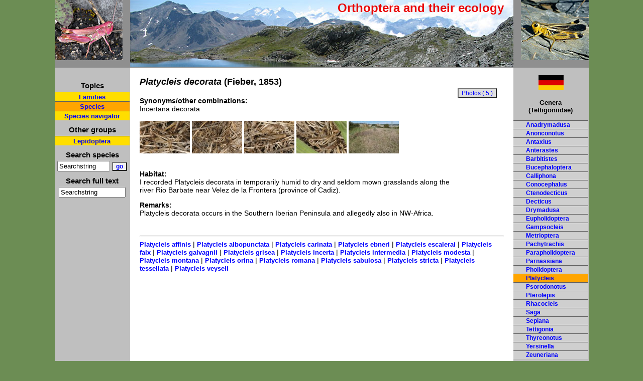

--- FILE ---
content_type: text/html; charset=UTF-8
request_url: http://pyrgus.de/Platycleis_decorata_en.html
body_size: 3032
content:
<!DOCTYPE html PUBLIC "-//W3C//DTD XHTML 1.0 Strict//EN" "http://www.w3.org/TR/xhtml1/DTD/xhtml1-strict.dtd">
<html xmlns='http://www.w3.org/1999/xhtml' xml:lang='en' lang='en'>
<head><title>European locusts and their ecology: Platycleis decorata</title>
	<link rel='stylesheet' type='text/css' href='css/layout.css' />
	<link rel='shortcut icon' href='favicon2.ico' />
	<meta http-equiv='Content-Type' content='text/html; charset=iso-8859-1' />
	<meta name='description'
content='Ecology, conservation and threats of Platycleis decorata. Species page, life cycle and photos.' />
<meta name='keywords'
content='Platycleis,decorata,ecology,habitat,threats,life cycle,locusts' />
<link rel='canonical' href='http://www.pyrgus.de/Platycleis_decorata_en.html' />

	<meta name='copyright' content='Wolfgang Wagner 2026' />
	<meta name='date' content='2026-01-22' />
	<meta name='robots' content='index, follow' />
	<meta content='7 days' name='revisit-after' />
	<meta name='google-site-verification' content='VfGkyvxsSlpZ1xq9peaI0U4uLvqTCKWdhp2ojTUDiuk' />


<link rel='stylesheet' href='js/lightbox.css' type='text/css' media='screen' />

<script type='text/javascript' src='js/prototype.js'></script>

<script type='text/javascript' src='js/scriptaculous.js?load=effects'></script>
<script type='text/javascript' src='js/lightbox_en.js'></script>
<!--[if lt IE 7]>
<style>
#overlay{
background:none;
}
#imageContainer{
	padding: 25px;
	}
#outerImageContainer{
	background-color: #FFDE00;
}
#imageDataContainer{
	border-left:30px solid white;

}
</style>
<![endif]-->
<script type='text/javascript' src='js/site.js'></script>
<style type='text/css'>
ul ul ul li{
	font-size:12px;
}
</style>

</head>
<body>
<div class='container'>
<div class="logo">
		<div class="logo-text"><a id="oben"></a>Orthoptera and their ecology</div>
				
	<div class="bildhg">
		<div class="bildlogoli"><a href="index_en.php" title="zur Startseite"><img style="border:0px;" src="images/pullus_left.jpg" alt="Chorthippus pullus" /></a></div>
	</div>
	<div class="bildhg2">
		<div class="bildlogore"><img src="images/fusca_right.jpg" alt="Arcyptera fusca" /></div>
	</div>
	</div><div class='umrest'>	
	
	<div class="navi">
		<!--<div class="mailhome"><br />
			<a href="kontakt.php"><img class="mitRand" src="mail2.gif" alt="Kontaktformular" /></a>&nbsp;&nbsp;
		
		
			<a href="index.php"><img class="mitRand" src="home2.gif" alt="Startseite" /></a>
		</div>-->
		<div class="navirest">
		<div class="h5">Topics<br /></div>
		<ul class="list2"><li class='listnav'><a href="familien_en.php?gruppe=saltatoria">Families</a></li>
		<li class='listnavaktiv'><a href="arten_en.php?gruppe=saltatoria">Species</a></li>

		
		<!--<li class='listnav'><a href="dia_en.php?gruppe=saltatoria">Picture gallery</a></li>-->
		<li class='listnav'><a href="auswahl_en.php?gruppe=saltatoria">Species navigator</a></li></ul><div class='h5'>Other groups<br /></div>
			<ul class="list2"><li class='listnav'><a href="index_en.php">Lepidoptera</a></li></ul>
		
		

			<div class='h5'>Search species<br /></div>
			<div>
			<form action='arten.php' method='post' style='display:inline'><div><input type='text' name='suche' id='suche' size='11' value='Searchstring' onkeyup='test("saltatoria");' onblur="if(this.value=='')this.value='Searchstring';" onfocus="if(this.value=='Searchstring')this.value='';" /> <input class="submit2" type="submit" name="ab" value="go"></input>
					  <input type="hidden" name="gruppe" value="saltatoria" /></div>
			</form>
			</div>
			<div class='h5'>Search full text<br /></div>
			<div>
			<div><input type='text' name='suche2' id='suche2' style='width:125px;' value='Searchstring' onkeyup='test2("saltatoria");' onblur="if(this.value=='')this.value='Searchstring';" onfocus="if(this.value=='Searchstring')this.value='';" /></div>
			</div>
			<div>
			<br /><br />
		</div>	
		
		
	</div><br />
</div>		<div class="inhalt">
			<div class='inhalt_content' id='inhalt_content'>
	<div class="inhalt1" id="inhalt1">



<h1><span class='notranslate'><i>Platycleis decorata</i>  (Fieber, 1853) </span></h1><strong>Synonyms/other combinations: </strong><br />Incertana decorata<br /><br /><a href='bilder1/tettigoniidae/decorata_2im2017.jpg' rel='lightbox[decorata]' class='imagelink' title='Platycleis decorata: Female (S-Spain, Cadiz, Velez de la Frontera, Rio Barbate, late September 2017) [N]'><img style='border:0px;' src='thumbs/tettigoniidae/decorata_2im2017.jpg' alt='Platycleis decorata: Female (S-Spain, Cadiz, Velez de la Frontera, Rio Barbate, late September 2017) [N]' title='Platycleis decorata: Female (S-Spain, Cadiz, Velez de la Frontera, Rio Barbate, late September 2017) [N]' width='100px' /></a> <a href='bilder1/tettigoniidae/decorata_im2017.jpg' rel='lightbox[decorata]' class='imagelink' title='Platycleis decorata: Female (S-Spain, Cadiz, Velez de la Frontera, Rio Barbate, late September 2017) [N]'><img style='border:0px;' src='thumbs/tettigoniidae/decorata_im2017.jpg' alt='Platycleis decorata: Female (S-Spain, Cadiz, Velez de la Frontera, Rio Barbate, late September 2017) [N]' title='Platycleis decorata: Female (S-Spain, Cadiz, Velez de la Frontera, Rio Barbate, late September 2017) [N]' width='100px' /></a> <a href='bilder1/tettigoniidae/decorata_3im2017.jpg' rel='lightbox[decorata]' class='imagelink' title='Platycleis decorata: Female (S-Spain, Cadiz, Velez de la Frontera, Rio Barbate, late September 2017) [N]'><img style='border:0px;' src='thumbs/tettigoniidae/decorata_3im2017.jpg' alt='Platycleis decorata: Female (S-Spain, Cadiz, Velez de la Frontera, Rio Barbate, late September 2017) [N]' title='Platycleis decorata: Female (S-Spain, Cadiz, Velez de la Frontera, Rio Barbate, late September 2017) [N]' width='100px' /></a> <a href='bilder1/tettigoniidae/decorata_4im2017.jpg' rel='lightbox[decorata]' class='imagelink' title='Platycleis decorata: Female (S-Spain, Cadiz, Velez de la Frontera, Rio Barbate, late September 2017) [N]'><img style='border:0px;' src='thumbs/tettigoniidae/decorata_4im2017.jpg' alt='Platycleis decorata: Female (S-Spain, Cadiz, Velez de la Frontera, Rio Barbate, late September 2017) [N]' title='Platycleis decorata: Female (S-Spain, Cadiz, Velez de la Frontera, Rio Barbate, late September 2017) [N]' width='100px' /></a> <a href='bilder1/tettigoniidae/decorata_h2017.jpg' rel='lightbox[decorata]' class='imagelink' title='Platycleis decorata: Habitat (S-Spain, Cadiz, Velez de la Frontera, Rio Barbate, late September 2017) [N]'><img style='border:0px;' src='thumbs/tettigoniidae/decorata_h2017.jpg' alt='Platycleis decorata: Habitat (S-Spain, Cadiz, Velez de la Frontera, Rio Barbate, late September 2017) [N]' title='Platycleis decorata: Habitat (S-Spain, Cadiz, Velez de la Frontera, Rio Barbate, late September 2017) [N]' width='100px' /></a> <br /><br /><div class='portrait_content'><p><strong>Habitat:</strong><br />I recorded Platycleis decorata in temporarily humid to dry and seldom mown grasslands along the river Rio Barbate near Velez de la Frontera (province of Cadiz).<br />
</p><p><strong>Remarks: </strong><br />Platycleis decorata occurs in the Southern Iberian Peninsula and allegedly also in NW-Africa.</p><br /></div><hr /><a class="seitenLink" href="Platycleis_affinis_en.html">Platycleis affinis</a>&nbsp;| <a class="seitenLink" href="Platycleis_albopunctata_en.html">Platycleis albopunctata</a>&nbsp;| <a class="seitenLink" href="Platycleis_carinata_en.html">Platycleis carinata</a>&nbsp;| <a class="seitenLink" href="Platycleis_ebneri_en.html">Platycleis ebneri</a>&nbsp;| <a class="seitenLink" href="Platycleis_escalerai_en.html">Platycleis escalerai</a>&nbsp;| <a class="seitenLink" href="Platycleis_falx_en.html">Platycleis falx</a>&nbsp;| <a class="seitenLink" href="Platycleis_galvagnii_en.html">Platycleis galvagnii</a>&nbsp;| <a class="seitenLink" href="Platycleis_grisea_en.html">Platycleis grisea</a>&nbsp;| <a class="seitenLink" href="Platycleis_incerta_en.html">Platycleis incerta</a>&nbsp;| <a class="seitenLink" href="Platycleis_intermedia_en.html">Platycleis intermedia</a>&nbsp;| <a class="seitenLink" href="Platycleis_modesta_en.html">Platycleis modesta</a>&nbsp;| <a class="seitenLink" href="Platycleis_montana_en.html">Platycleis montana</a>&nbsp;| <a class="seitenLink" href="Platycleis_orina_en.html">Platycleis orina</a>&nbsp;| <a class="seitenLink" href="Platycleis_romana_en.html">Platycleis romana</a>&nbsp;| <a class="seitenLink" href="Platycleis_sabulosa_en.html">Platycleis sabulosa</a>&nbsp;| <a class="seitenLink" href="Platycleis_stricta_en.html">Platycleis stricta</a>&nbsp;| <a class="seitenLink" href="Platycleis_tessellata_en.html">Platycleis tessellata</a>&nbsp;| <a class="seitenLink" href="Platycleis_veyseli_en.html">Platycleis veyseli</a>&nbsp; <div class="bildbutton"><form action="bilder_en.php" method="post"><div>
					<input class="submit" type="submit" name="bildansicht" title='Photos' value="Photos ( 5 )" />
					<input type="hidden" name="gattart" value="Platycleis decorata" />
					<input type="hidden" name="autor" value="(Fieber, 1853)" />
					<input type="hidden" name="dtnamearten" value="" /><input type='hidden' name='gruppe' value='saltatoria' /></div></form></div>

	</div>
			</div>
	  </div>
	<div class='rechts'>

	<a href='Platycleis_decorata.html' title='German version / deutsche Version'><img style='margin-left:50px;width:50px;' src='bilder/de.jpg' alt='German version / deutsche Version' /></a><div class="navigatt">
	<p><strong>Genera<br />(Tettigoniidae)</strong></p><div class='list'>
		<ul class='list2' ><li class="listli"><a href='Anadrymadusa_en.html'>Anadrymadusa</a></li><li class="listli"><a href='Anonconotus_en.html'>Anonconotus</a></li><li class="listli"><a href='Antaxius_en.html'>Antaxius</a></li><li class="listli"><a href='Anterastes_en.html'>Anterastes</a></li><li class="listli"><a href='Barbitistes_en.html'>Barbitistes</a></li><li class="listli"><a href='Bucephaloptera_en.html'>Bucephaloptera</a></li><li class="listli"><a href='Calliphona_en.html'>Calliphona</a></li><li class="listli"><a href='Conocephalus_en.html'>Conocephalus</a></li><li class="listli"><a href='Ctenodecticus_en.html'>Ctenodecticus</a></li><li class="listli"><a href='Decticus_en.html'>Decticus</a></li><li class="listli"><a href='Drymadusa_en.html'>Drymadusa</a></li><li class="listli"><a href='Eupholidoptera_en.html'>Eupholidoptera</a></li><li class="listli"><a href='Gampsocleis_en.html'>Gampsocleis</a></li><li class="listli"><a href='Metrioptera_en.html'>Metrioptera</a></li><li class="listli"><a href='Pachytrachis_en.html'>Pachytrachis</a></li><li class="listli"><a href='Parapholidoptera_en.html'>Parapholidoptera</a></li><li class="listli"><a href='Parnassiana_en.html'>Parnassiana</a></li><li class="listli"><a href='Pholidoptera_en.html'>Pholidoptera</a></li><li class="listnavaktivre"><a href='Platycleis_en.html'>Platycleis</a></li><li class="listli"><a href='Psorodonotus_en.html'>Psorodonotus</a></li><li class="listli"><a href='Pterolepis_en.html'>Pterolepis</a></li><li class="listli"><a href='Rhacocleis_en.html'>Rhacocleis</a></li><li class="listli"><a href='Saga_en.html'>Saga</a></li><li class="listli"><a href='Sepiana_en.html'>Sepiana</a></li><li class="listli"><a href='Tettigonia_en.html'>Tettigonia</a></li><li class="listli"><a href='Thyreonotus_en.html'>Thyreonotus</a></li><li class="listli"><a href='Yersinella_en.html'>Yersinella</a></li><li class="listli"><a href='Zeuneriana_en.html'>Zeuneriana</a></li>
		</ul>	
		
		
	</div>
	</div>

	&nbsp;</div>
	<div class='cleaner'>&nbsp;</div>
	</div><!--umrest -->


			<div class='footer'>&copy; Wolfgang Wagner 2005-2026 | <a href='impressum_en.php?gruppe=saltatoria' title='Imprint'>Impressum - Legal notice / privacy police </a> | <a href='kontakt_en.php?gruppe=saltatoria' title='Contact form'>Contact</a> | <a href='sitemap_en.php?gruppe=saltatoria'>Sitemap</a> | <a href='javascript:window.print();' title='print page'>print page</a></div></div>




</body>
</html>

--- FILE ---
content_type: text/javascript
request_url: http://pyrgus.de/js/site.js
body_size: 675
content:
		var http=null;
		/*Artsuche*/
		function test(gruppe){
				if(typeof XMLHttpRequest !='undefined'){
					http=new XMLHttpRequest();
				}
				if(!http){
					try{
						http=newActiveXObject("Msxml2.XMLHTTP");
					}
					catch(e){
						try{
							http=new ActiveXObject("Microsoft.XMLHTTP");
						}
					catch(e){http=null;}
				}
			}
				if(http){
					http.open("POST","ajax.php",true);
					http.onreadystatechange=ausgeben;
					http.setRequestHeader("Content-Type","application/x-www-form-urlencoded");
					var valuesuche=document.getElementById("suche").value;
					if(valuesuche.length>2)
						http.send("gruppe="+gruppe+"&suche="+valuesuche);
			}
		}
		
		function ausgeben()
		{
			if(http){
				if(http.readyState==4){
					document.getElementById("inhalt_content").innerHTML=http.responseText;
					if(document.getElementById("wolfgang")){document.getElementById("wolfgang").style.display='none';}
					if(document.getElementById("valide")){document.getElementById("valide").style.visibility='hidden';}
			}
		 }
		}
		
		
		/*Volltextsuche*/
		function test2(gruppe){
				if(typeof XMLHttpRequest !='undefined'){
					http=new XMLHttpRequest();
				}
				if(!http){
					try{
						http=newActiveXObject("Msxml2.XMLHTTP");
					}
					catch(e){
						try{
							http=new ActiveXObject("Microsoft.XMLHTTP");
						}
					catch(e){http=null;}
				}
			}
				if(http){
					http.open("POST","ajax.php",true);
					http.onreadystatechange=ausgeben2;
					http.setRequestHeader("Content-Type","application/x-www-form-urlencoded");
					var valuesuche=document.getElementById("suche2").value;
					if(valuesuche.length>2)
						http.send("gruppe="+gruppe+"&suche="+valuesuche+"&mode=volltext");
			}
		}
		
		function ausgeben2()
		{
			if(http){
				if(http.readyState==4){
					document.getElementById("inhalt_content").innerHTML=http.responseText;
					if(document.getElementById("wolfgang")){document.getElementById("wolfgang").style.display='none';}
					if(document.getElementById("valide")){document.getElementById("valide").style.visibility='hidden';}
			}
		 }
		}
		
		/*Ende Volltextsuche*/
		
		
		
		
		
		
		
		
		
		
		
		
		
		function letter(idwas){
			if(document.getElementById(idwas))document.getElementById(idwas).style.display='block';
			if(idwas=="blende0"){
				var anderes="blende1";
				document.getElementById('b0').style.color='orange';
				document.getElementById('b1').style.color='white';
				} else {
					var anderes="blende0";
					document.getElementById('b1').style.color='orange';
					document.getElementById('b0').style.color='white';
				}
			if(document.getElementById(anderes))document.getElementById(anderes).style.display='none';			
		}